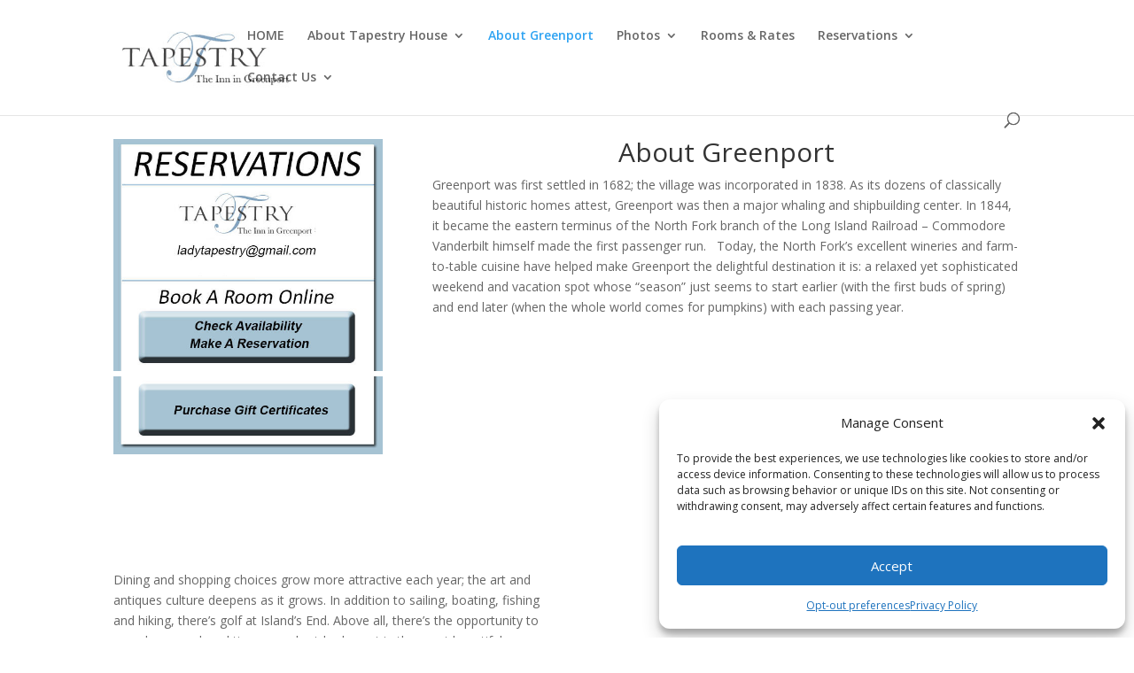

--- FILE ---
content_type: text/css
request_url: https://tapestryinn.com/wp-content/et-cache/85/et-core-unified-deferred-85.min.css?ver=1743467133
body_size: -199
content:
.et_pb_image_0{text-align:center}.et_pb_image_1{margin-top:-23px!important;text-align:center}.et_pb_text_1{padding-top:39px!important;margin-top:40px!important;margin-bottom:48px!important}.et_pb_divider_0:before,.et_pb_divider_1:before{border-top-color:#2ea3f2}.et_pb_row_3.et_pb_row{margin-top:-23px!important;margin-right:auto!important;margin-left:auto!important}.et_pb_image_2{max-width:85%;text-align:center}.et_pb_text_2 h3{line-height:1.4em}.et_pb_text_2{margin-top:82px!important}.et_pb_image_3{margin-bottom:2px!important;max-width:85%;text-align:center}.et_pb_image_3 .et_pb_image_wrap{box-shadow:6px 6px 18px 0px rgba(0,0,0,0.3)}.et_pb_row_5.et_pb_row{margin-top:-16px!important;margin-right:auto!important;margin-left:auto!important}.et_pb_text_4{padding-bottom:43px!important}.et_pb_image_4,.et_pb_image_5,.et_pb_image_6,.et_pb_image_7{text-align:left;margin-left:0}.et_pb_row_8.et_pb_row{margin-top:40px!important}.et_pb_divider_2{padding-top:20px;padding-bottom:20px}.et_pb_divider_2:before{width:auto;top:20px;right:0px;left:0px}@media only screen and (max-width:980px){.et_pb_image_0 .et_pb_image_wrap img,.et_pb_image_1 .et_pb_image_wrap img,.et_pb_image_2 .et_pb_image_wrap img,.et_pb_image_3 .et_pb_image_wrap img,.et_pb_image_4 .et_pb_image_wrap img,.et_pb_image_5 .et_pb_image_wrap img,.et_pb_image_6 .et_pb_image_wrap img,.et_pb_image_7 .et_pb_image_wrap img{width:auto}.et_pb_text_1,.et_pb_row_5.et_pb_row,.et_pb_row_8.et_pb_row{margin-top:-80px!important}.et_pb_image_4,.et_pb_image_5,.et_pb_image_6,.et_pb_image_7{text-align:center;margin-left:auto;margin-right:auto}}@media only screen and (max-width:767px){.et_pb_image_0 .et_pb_image_wrap img,.et_pb_image_1 .et_pb_image_wrap img,.et_pb_image_2 .et_pb_image_wrap img,.et_pb_image_3 .et_pb_image_wrap img,.et_pb_image_4 .et_pb_image_wrap img,.et_pb_image_5 .et_pb_image_wrap img,.et_pb_image_6 .et_pb_image_wrap img,.et_pb_image_7 .et_pb_image_wrap img{width:auto}}